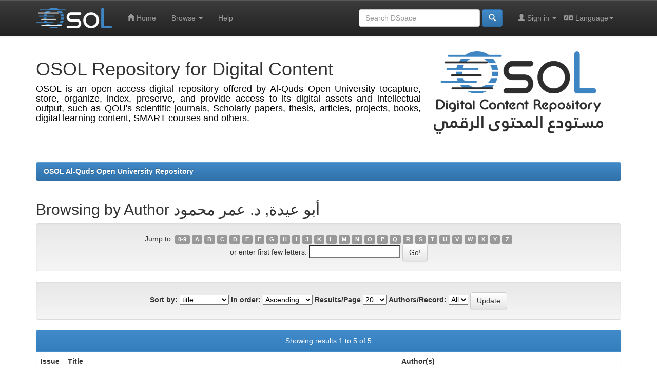

--- FILE ---
content_type: text/html;charset=UTF-8
request_url: https://dspace.qou.edu/browse?type=author&sort_by=1&order=ASC&rpp=20&etal=-1&value=%D8%A3%D8%A8%D9%88+%D8%B9%D9%8A%D8%AF%D8%A9%2C+%D8%AF.+%D8%B9%D9%85%D8%B1+%D9%85%D8%AD%D9%85%D9%88%D8%AF&starts_with=S
body_size: 5115
content:
























<!DOCTYPE html>
<html>
    <head>
        <title>OSOL Al-Quds Open University Repository: Browsing DSpace</title>
        <meta http-equiv="Content-Type" content="text/html; charset=UTF-8" />
        <meta name="Generator" content="DSpace 6.2" />
        <meta name="viewport" content="width=device-width, initial-scale=1.0">
	<meta name="description" content="OSOL is an open access digital repository offered by Al-Quds Open University to capture, store, organize, index, preserve, and provide access to its digital assets and intellectual output, such as QOU's scientific journals, Scholarly papers, thesis, articles, projects, books, digital learning content and SMART courses.">
        <link rel="shortcut icon" href="/favicon.ico" type="image/x-icon"/>
        <link rel="stylesheet" href="/static/css/jquery-ui-1.10.3.custom/redmond/jquery-ui-1.10.3.custom.css" type="text/css" />
	
	<link rel="stylesheet" href="/static/css/bootstrap/bootstrap.min.css" type="text/css" />
	<link rel="stylesheet" href="/static/css/fontawesome-all.min.css" type="text/css" />
		
		
		<link rel="stylesheet" href="/static/css/bootstrap/dspace-theme.css" type="text/css" />
		
		
		<link rel="stylesheet" href="/static/css/bootstrap/bootstrap-theme.min.css" type="text/css" />		

        <link rel="search" type="application/opensearchdescription+xml" href="/open-search/description.xml" title="DSpace"/>

        
        <script type='text/javascript' src="/static/js/jquery/jquery-1.10.2.min.js"></script>
        <script type='text/javascript' src='/static/js/jquery/jquery-ui-1.10.3.custom.min.js'></script>
        <script type='text/javascript' src='/static/js/bootstrap/bootstrap.min.js'></script>
        <script type='text/javascript' src='/static/js/holder.js'></script>
        <script type="text/javascript" src="/utils.js"></script>
        <script type="text/javascript" src="/static/js/choice-support.js"> </script>
        


    
    


    
    

<!-- HTML5 shim and Respond.js IE8 support of HTML5 elements and media queries -->
<!--[if lt IE 9]>
  <script src="/static/js/html5shiv.js"></script>
  <script src="/static/js/respond.min.js"></script>
<![endif]-->
    </head>

    
    
    <body class="undernavigation">
<a class="sr-only" href="#content">Skip navigation</a>
<header class="navbar navbar-inverse navbar-fixed-top">    
    
            <div class="container">
                

























       <div class="navbar-header">
         <button type="button" class="navbar-toggle" data-toggle="collapse" data-target=".navbar-collapse">
           <span class="icon-bar"></span>
           <span class="icon-bar"></span>
           <span class="icon-bar"></span>
         </button>
         <a class="navbar-brand" href="/"><img height="40" src="/image/logo No text.png" alt="OSOL logo" /></a>
       </div>
       <nav class="collapse navbar-collapse bs-navbar-collapse" role="navigation">
         <ul class="nav navbar-nav">
           <li class=""><a href="/"><span class="glyphicon glyphicon-home"></span> Home</a></li>
                
           <li class="dropdown">
             <a href="#" class="dropdown-toggle" data-toggle="dropdown">Browse <b class="caret"></b></a>
             <ul class="dropdown-menu">
               <li><a href="/community-list">Communities<br/>&amp;&nbsp;Collections</a></li>
				<li class="divider"></li>
        <li class="dropdown-header">Browse Items by:</li>
				
				
				
				      			<li><a href="/browse?type=dateissued">Issue Date</a></li>
					
				      			<li><a href="/browse?type=author">Author</a></li>
					
				      			<li><a href="/browse?type=title">Title</a></li>
					
				      			<li><a href="/browse?type=subject">Subject</a></li>
					
				    
				

            </ul>
          </li>
          <li class=""><script type="text/javascript">
<!-- Javascript starts here
document.write('<a href="#" onClick="var popupwin = window.open(\'/help/index.html\',\'dspacepopup\',\'height=600,width=550,resizable,scrollbars\');popupwin.focus();return false;">Help<\/a>');
// -->
</script><noscript><a href="/help/index.html" target="dspacepopup">Help</a></noscript></li>
       </ul>

 
    <div class="nav navbar-nav navbar-right">
	 <ul class="nav navbar-nav navbar-right">
      <li class="dropdown">
       <a href="#" class="dropdown-toggle" data-toggle="dropdown"><span class="fa fa-language"></span> Language<b class="caret"></b></a>
        <ul class="dropdown-menu">
 
      <li>
        <a onclick="javascript:document.repost.locale.value='ar';
                  document.repost.submit();" href="https://dspace.qou.edu/browse?locale=ar">
         العربية
       </a>
      </li>
 
      <li>
        <a onclick="javascript:document.repost.locale.value='en';
                  document.repost.submit();" href="https://dspace.qou.edu/browse?locale=en">
         English
       </a>
      </li>
 
     </ul>
    </li>
    </ul>
  </div>
 
 
       <div class="nav navbar-nav navbar-right">
		<ul class="nav navbar-nav navbar-right">
         <li class="dropdown">
         
             <a href="#" class="dropdown-toggle" data-toggle="dropdown"><span class="glyphicon glyphicon-user"></span> Sign in <b class="caret"></b></a>
	             
             <ul class="dropdown-menu">
               <li><a href="/mydspace">My DSpace</a></li>
               <li><a href="/subscribe">Receive email<br/>updates</a></li>
               <li><a href="/profile">Edit Profile</a></li>

		
             </ul>
           </li>
          </ul>
          
	
	<form method="get" action="/simple-search" class="navbar-form navbar-right">
	    <div class="form-group">
          <input type="text" class="form-control" placeholder="Search&nbsp;DSpace" name="query" id="tequery" size="25"/>
        </div>
        <button type="submit" class="btn btn-primary"><span class="glyphicon glyphicon-search"></span></button>

	</form></div>
    </nav>

            </div>

</header>

<main id="content" role="main">
<div class="container banner">
    <div class="row">
        <div class="col-md-8 brand">
            <h1>OSOL Repository for Digital Content</h1>
          <p class="jupar">  <h4>OSOL is an open access digital repository offered by Al-Quds Open University tocapture, store, organize, index, preserve, and provide access to its digital assets and intellectual output, such as QOU's scientific journals, Scholarly papers, thesis, articles, projects, books, digital learning content, SMART courses and others.</h4> </p>
        </div>
        <div class="col-md-4"><img class="pull-right" width="100%" src="/image/navbarlogo.png" alt="OSOL logo" />
        </div>
    </div>
</div>
<br/>
                

<div class="container">
    



  

<ol class="breadcrumb btn-primary">

  <li><a href="/">OSOL Al-Quds Open University Repository</a></li>

</ol>

</div>                



        
<div class="container">
	


























	
	<h2>
		Browsing  by Author أبو عيدة, د. عمر محمود
	</h2>

	
	
	<div id="browse_navigation" class="well text-center">
	<form method="get" action="/browse">
			<input type="hidden" name="type" value="author"/>
			<input type="hidden" name="sort_by" value="1"/>
			<input type="hidden" name="order" value="ASC"/>
			<input type="hidden" name="rpp" value="20"/>
			<input type="hidden" name="etal" value="-1" />
<input type="hidden" name="value" value="أبو عيدة, د. عمر محمود"/>
	
	
	
		<span>Jump to:</span>
	                        <a class="label label-default" href="/browse?type=author&amp;sort_by=1&amp;order=ASC&amp;rpp=20&amp;etal=-1&amp;value=%D8%A3%D8%A8%D9%88+%D8%B9%D9%8A%D8%AF%D8%A9%2C+%D8%AF.+%D8%B9%D9%85%D8%B1+%D9%85%D8%AD%D9%85%D9%88%D8%AF&amp;starts_with=0">0-9</a>

	                        <a class="label label-default" href="/browse?type=author&amp;sort_by=1&amp;order=ASC&amp;rpp=20&amp;etal=-1&amp;value=%D8%A3%D8%A8%D9%88+%D8%B9%D9%8A%D8%AF%D8%A9%2C+%D8%AF.+%D8%B9%D9%85%D8%B1+%D9%85%D8%AD%D9%85%D9%88%D8%AF&amp;starts_with=A">A</a>

	                        <a class="label label-default" href="/browse?type=author&amp;sort_by=1&amp;order=ASC&amp;rpp=20&amp;etal=-1&amp;value=%D8%A3%D8%A8%D9%88+%D8%B9%D9%8A%D8%AF%D8%A9%2C+%D8%AF.+%D8%B9%D9%85%D8%B1+%D9%85%D8%AD%D9%85%D9%88%D8%AF&amp;starts_with=B">B</a>

	                        <a class="label label-default" href="/browse?type=author&amp;sort_by=1&amp;order=ASC&amp;rpp=20&amp;etal=-1&amp;value=%D8%A3%D8%A8%D9%88+%D8%B9%D9%8A%D8%AF%D8%A9%2C+%D8%AF.+%D8%B9%D9%85%D8%B1+%D9%85%D8%AD%D9%85%D9%88%D8%AF&amp;starts_with=C">C</a>

	                        <a class="label label-default" href="/browse?type=author&amp;sort_by=1&amp;order=ASC&amp;rpp=20&amp;etal=-1&amp;value=%D8%A3%D8%A8%D9%88+%D8%B9%D9%8A%D8%AF%D8%A9%2C+%D8%AF.+%D8%B9%D9%85%D8%B1+%D9%85%D8%AD%D9%85%D9%88%D8%AF&amp;starts_with=D">D</a>

	                        <a class="label label-default" href="/browse?type=author&amp;sort_by=1&amp;order=ASC&amp;rpp=20&amp;etal=-1&amp;value=%D8%A3%D8%A8%D9%88+%D8%B9%D9%8A%D8%AF%D8%A9%2C+%D8%AF.+%D8%B9%D9%85%D8%B1+%D9%85%D8%AD%D9%85%D9%88%D8%AF&amp;starts_with=E">E</a>

	                        <a class="label label-default" href="/browse?type=author&amp;sort_by=1&amp;order=ASC&amp;rpp=20&amp;etal=-1&amp;value=%D8%A3%D8%A8%D9%88+%D8%B9%D9%8A%D8%AF%D8%A9%2C+%D8%AF.+%D8%B9%D9%85%D8%B1+%D9%85%D8%AD%D9%85%D9%88%D8%AF&amp;starts_with=F">F</a>

	                        <a class="label label-default" href="/browse?type=author&amp;sort_by=1&amp;order=ASC&amp;rpp=20&amp;etal=-1&amp;value=%D8%A3%D8%A8%D9%88+%D8%B9%D9%8A%D8%AF%D8%A9%2C+%D8%AF.+%D8%B9%D9%85%D8%B1+%D9%85%D8%AD%D9%85%D9%88%D8%AF&amp;starts_with=G">G</a>

	                        <a class="label label-default" href="/browse?type=author&amp;sort_by=1&amp;order=ASC&amp;rpp=20&amp;etal=-1&amp;value=%D8%A3%D8%A8%D9%88+%D8%B9%D9%8A%D8%AF%D8%A9%2C+%D8%AF.+%D8%B9%D9%85%D8%B1+%D9%85%D8%AD%D9%85%D9%88%D8%AF&amp;starts_with=H">H</a>

	                        <a class="label label-default" href="/browse?type=author&amp;sort_by=1&amp;order=ASC&amp;rpp=20&amp;etal=-1&amp;value=%D8%A3%D8%A8%D9%88+%D8%B9%D9%8A%D8%AF%D8%A9%2C+%D8%AF.+%D8%B9%D9%85%D8%B1+%D9%85%D8%AD%D9%85%D9%88%D8%AF&amp;starts_with=I">I</a>

	                        <a class="label label-default" href="/browse?type=author&amp;sort_by=1&amp;order=ASC&amp;rpp=20&amp;etal=-1&amp;value=%D8%A3%D8%A8%D9%88+%D8%B9%D9%8A%D8%AF%D8%A9%2C+%D8%AF.+%D8%B9%D9%85%D8%B1+%D9%85%D8%AD%D9%85%D9%88%D8%AF&amp;starts_with=J">J</a>

	                        <a class="label label-default" href="/browse?type=author&amp;sort_by=1&amp;order=ASC&amp;rpp=20&amp;etal=-1&amp;value=%D8%A3%D8%A8%D9%88+%D8%B9%D9%8A%D8%AF%D8%A9%2C+%D8%AF.+%D8%B9%D9%85%D8%B1+%D9%85%D8%AD%D9%85%D9%88%D8%AF&amp;starts_with=K">K</a>

	                        <a class="label label-default" href="/browse?type=author&amp;sort_by=1&amp;order=ASC&amp;rpp=20&amp;etal=-1&amp;value=%D8%A3%D8%A8%D9%88+%D8%B9%D9%8A%D8%AF%D8%A9%2C+%D8%AF.+%D8%B9%D9%85%D8%B1+%D9%85%D8%AD%D9%85%D9%88%D8%AF&amp;starts_with=L">L</a>

	                        <a class="label label-default" href="/browse?type=author&amp;sort_by=1&amp;order=ASC&amp;rpp=20&amp;etal=-1&amp;value=%D8%A3%D8%A8%D9%88+%D8%B9%D9%8A%D8%AF%D8%A9%2C+%D8%AF.+%D8%B9%D9%85%D8%B1+%D9%85%D8%AD%D9%85%D9%88%D8%AF&amp;starts_with=M">M</a>

	                        <a class="label label-default" href="/browse?type=author&amp;sort_by=1&amp;order=ASC&amp;rpp=20&amp;etal=-1&amp;value=%D8%A3%D8%A8%D9%88+%D8%B9%D9%8A%D8%AF%D8%A9%2C+%D8%AF.+%D8%B9%D9%85%D8%B1+%D9%85%D8%AD%D9%85%D9%88%D8%AF&amp;starts_with=N">N</a>

	                        <a class="label label-default" href="/browse?type=author&amp;sort_by=1&amp;order=ASC&amp;rpp=20&amp;etal=-1&amp;value=%D8%A3%D8%A8%D9%88+%D8%B9%D9%8A%D8%AF%D8%A9%2C+%D8%AF.+%D8%B9%D9%85%D8%B1+%D9%85%D8%AD%D9%85%D9%88%D8%AF&amp;starts_with=O">O</a>

	                        <a class="label label-default" href="/browse?type=author&amp;sort_by=1&amp;order=ASC&amp;rpp=20&amp;etal=-1&amp;value=%D8%A3%D8%A8%D9%88+%D8%B9%D9%8A%D8%AF%D8%A9%2C+%D8%AF.+%D8%B9%D9%85%D8%B1+%D9%85%D8%AD%D9%85%D9%88%D8%AF&amp;starts_with=P">P</a>

	                        <a class="label label-default" href="/browse?type=author&amp;sort_by=1&amp;order=ASC&amp;rpp=20&amp;etal=-1&amp;value=%D8%A3%D8%A8%D9%88+%D8%B9%D9%8A%D8%AF%D8%A9%2C+%D8%AF.+%D8%B9%D9%85%D8%B1+%D9%85%D8%AD%D9%85%D9%88%D8%AF&amp;starts_with=Q">Q</a>

	                        <a class="label label-default" href="/browse?type=author&amp;sort_by=1&amp;order=ASC&amp;rpp=20&amp;etal=-1&amp;value=%D8%A3%D8%A8%D9%88+%D8%B9%D9%8A%D8%AF%D8%A9%2C+%D8%AF.+%D8%B9%D9%85%D8%B1+%D9%85%D8%AD%D9%85%D9%88%D8%AF&amp;starts_with=R">R</a>

	                        <a class="label label-default" href="/browse?type=author&amp;sort_by=1&amp;order=ASC&amp;rpp=20&amp;etal=-1&amp;value=%D8%A3%D8%A8%D9%88+%D8%B9%D9%8A%D8%AF%D8%A9%2C+%D8%AF.+%D8%B9%D9%85%D8%B1+%D9%85%D8%AD%D9%85%D9%88%D8%AF&amp;starts_with=S">S</a>

	                        <a class="label label-default" href="/browse?type=author&amp;sort_by=1&amp;order=ASC&amp;rpp=20&amp;etal=-1&amp;value=%D8%A3%D8%A8%D9%88+%D8%B9%D9%8A%D8%AF%D8%A9%2C+%D8%AF.+%D8%B9%D9%85%D8%B1+%D9%85%D8%AD%D9%85%D9%88%D8%AF&amp;starts_with=T">T</a>

	                        <a class="label label-default" href="/browse?type=author&amp;sort_by=1&amp;order=ASC&amp;rpp=20&amp;etal=-1&amp;value=%D8%A3%D8%A8%D9%88+%D8%B9%D9%8A%D8%AF%D8%A9%2C+%D8%AF.+%D8%B9%D9%85%D8%B1+%D9%85%D8%AD%D9%85%D9%88%D8%AF&amp;starts_with=U">U</a>

	                        <a class="label label-default" href="/browse?type=author&amp;sort_by=1&amp;order=ASC&amp;rpp=20&amp;etal=-1&amp;value=%D8%A3%D8%A8%D9%88+%D8%B9%D9%8A%D8%AF%D8%A9%2C+%D8%AF.+%D8%B9%D9%85%D8%B1+%D9%85%D8%AD%D9%85%D9%88%D8%AF&amp;starts_with=V">V</a>

	                        <a class="label label-default" href="/browse?type=author&amp;sort_by=1&amp;order=ASC&amp;rpp=20&amp;etal=-1&amp;value=%D8%A3%D8%A8%D9%88+%D8%B9%D9%8A%D8%AF%D8%A9%2C+%D8%AF.+%D8%B9%D9%85%D8%B1+%D9%85%D8%AD%D9%85%D9%88%D8%AF&amp;starts_with=W">W</a>

	                        <a class="label label-default" href="/browse?type=author&amp;sort_by=1&amp;order=ASC&amp;rpp=20&amp;etal=-1&amp;value=%D8%A3%D8%A8%D9%88+%D8%B9%D9%8A%D8%AF%D8%A9%2C+%D8%AF.+%D8%B9%D9%85%D8%B1+%D9%85%D8%AD%D9%85%D9%88%D8%AF&amp;starts_with=X">X</a>

	                        <a class="label label-default" href="/browse?type=author&amp;sort_by=1&amp;order=ASC&amp;rpp=20&amp;etal=-1&amp;value=%D8%A3%D8%A8%D9%88+%D8%B9%D9%8A%D8%AF%D8%A9%2C+%D8%AF.+%D8%B9%D9%85%D8%B1+%D9%85%D8%AD%D9%85%D9%88%D8%AF&amp;starts_with=Y">Y</a>

	                        <a class="label label-default" href="/browse?type=author&amp;sort_by=1&amp;order=ASC&amp;rpp=20&amp;etal=-1&amp;value=%D8%A3%D8%A8%D9%88+%D8%B9%D9%8A%D8%AF%D8%A9%2C+%D8%AF.+%D8%B9%D9%85%D8%B1+%D9%85%D8%AD%D9%85%D9%88%D8%AF&amp;starts_with=Z">Z</a>
<br/>
	    					<span>or enter first few letters:</span>
	    					<input type="text" name="starts_with"/>&nbsp;<input type="submit" class="btn btn-default" value="Go!" />

	</form>
	</div>
	

	
	<div id="browse_controls" class="well text-center">
	<form method="get" action="/browse">
		<input type="hidden" name="type" value="author"/>
<input type="hidden" name="value" value="أبو عيدة, د. عمر محمود"/>





		<label for="sort_by">Sort by:</label>
		<select name="sort_by">
 <option value="1" selected="selected">title</option> <option value="2" >issue date</option> <option value="3" >submit date</option>
		</select>

		<label for="order">In order:</label>
		<select name="order">
			<option value="ASC" selected="selected">Ascending</option>
			<option value="DESC" >Descending</option>
		</select>

		<label for="rpp">Results/Page</label>
		<select name="rpp">
	
			<option value="5" >5</option>
	
			<option value="10" >10</option>
	
			<option value="15" >15</option>
	
			<option value="20" selected="selected">20</option>
	
			<option value="25" >25</option>
	
			<option value="30" >30</option>
	
			<option value="35" >35</option>
	
			<option value="40" >40</option>
	
			<option value="45" >45</option>
	
			<option value="50" >50</option>
	
			<option value="55" >55</option>
	
			<option value="60" >60</option>
	
			<option value="65" >65</option>
	
			<option value="70" >70</option>
	
			<option value="75" >75</option>
	
			<option value="80" >80</option>
	
			<option value="85" >85</option>
	
			<option value="90" >90</option>
	
			<option value="95" >95</option>
	
			<option value="100" >100</option>

		</select>

		<label for="etal">Authors/Record:</label>
		<select name="etal">

			<option value="0" selected="selected">All</option>
<option value="1" >1</option>	
			<option value="5" >5</option>
	
			<option value="10" >10</option>
	
			<option value="15" >15</option>
	
			<option value="20" >20</option>
	
			<option value="25" >25</option>
	
			<option value="30" >30</option>
	
			<option value="35" >35</option>
	
			<option value="40" >40</option>
	
			<option value="45" >45</option>
	
			<option value="50" >50</option>

		</select>

		<input type="submit" class="btn btn-default" name="submit_browse" value="Update"/>



	</form>
	</div>
<div class="panel panel-primary">
	
	<div class="panel-heading text-center">
		Showing results 1 to 5 of 5

	



	</div>
	
    
    
	<table align="center" class="table" summary="This table browses all dspace content">
<colgroup><col width="130" /><col width="60%" /><col width="40%" /></colgroup>
<tr>
<th id="t1" class="oddRowEvenCol">Issue Date</th><th id="t2" class="oddRowOddCol">Title</th><th id="t3" class="oddRowEvenCol">Author(s)</th></tr><tr><td headers="t1" >-</td><td headers="t2" ><a href="/handle/194/1540">أثر&#x20;الإنفاق&#x20;الحكومي&#x20;على&#x20;النمو&#x20;الاقتصادي&#x20;في&#x20;الأراضي&#x20;الفلسطينية:&#x20;دراسة&#x20;قياسية&#x20;تطبيقية&#x20;خلال&#x20;الفترة&#x20;(1995-2013م)</a></td><td headers="t3" ><em><a href="/browse?type=author&amp;value=%D8%A3%D8%A8%D9%88+%D8%B9%D9%8A%D8%AF%D8%A9%2C+%D8%AF.+%D8%B9%D9%85%D8%B1+%D9%85%D8%AD%D9%85%D9%88%D8%AF">أبو&#x20;عيدة,&#x20;د.&#x20;عمر&#x20;محمود</a></em></td></tr>
<tr><td headers="t1" >-</td><td headers="t2" ><a href="/handle/194/1581">أثر&#x20;الجهاز&#x20;المصرفي&#x20;الفلسطيني&#x20;في&#x20;متغيرات&#x20;الاستقرار&#x20;الاقتصادي:&#x20;&#x20;دراسة&#x20;قياسية&#x20;تطبيقية&#x20;خلال&#x20;الفترة1994-2014</a></td><td headers="t3" ><em><a href="/browse?type=author&amp;value=%D8%A3%D8%A8%D9%88+%D8%B9%D9%8A%D8%AF%D8%A9%2C+%D8%AF.+%D8%B9%D9%85%D8%B1+%D9%85%D8%AD%D9%85%D9%88%D8%AF">أبو&#x20;عيدة,&#x20;د.&#x20;عمر&#x20;محمود</a></em></td></tr>
<tr><td headers="t1" >-</td><td headers="t2" ><a href="/handle/194/2399">مدى&#x20;تفوق&#x20;مرونة&#x20;الطلب&#x20;السعرية&#x20;على&#x20;العوامل&#x20;الأخرى&#x20;المؤثرة&#x20;على&#x20;حساسية&#x20;المستهلك&#x20;الفلسطيني&#x20;-&#x20;دراسة&#x20;ميدانية&#x20;على&#x20;الأجهزة&#x20;والأدوات&#x20;الكهربائية&#x20;المستوردة</a></td><td headers="t3" ><em><a href="/browse?type=author&amp;value=%D8%A3%D8%A8%D9%88+%D8%B9%D9%8A%D8%AF%D8%A9%2C+%D8%AF.+%D8%B9%D9%85%D8%B1+%D9%85%D8%AD%D9%85%D9%88%D8%AF">أبو&#x20;عيدة,&#x20;د.&#x20;عمر&#x20;محمود</a></em></td></tr>
<tr><td headers="t1" >-</td><td headers="t2" ><a href="/handle/194/2019">مصادر&#x20;ضغط&#x20;العمل&#x20;في&#x20;قطاع&#x20;التمريض&#x20;الفلسطيني:&#x20;دراسة&#x20;ميدانية&#x20;في&#x20;المؤسسات&#x20;الصحية&#x20;في&#x20;مدينة&#x20;طولكرم</a></td><td headers="t3" ><em><a href="/browse?type=author&amp;value=%D8%B3%D8%A7%D9%84%D9%85%2C+%D8%AF.+%D8%B3%D9%84%D8%A7%D9%85%D8%A9+%D9%85%D8%AD%D9%85%D8%AF+%D9%88%D9%84%D9%8A%D8%AF">سالم,&#x20;د.&#x20;سلامة&#x20;محمد&#x20;وليد</a>; <a href="/browse?type=author&amp;value=%D8%A3%D8%A8%D9%88+%D8%B9%D9%8A%D8%AF%D8%A9%2C+%D8%AF.+%D8%B9%D9%85%D8%B1+%D9%85%D8%AD%D9%85%D9%88%D8%AF">أبو&#x20;عيدة,&#x20;د.&#x20;عمر&#x20;محمود</a>; <a href="/browse?type=author&amp;value=%D8%A7%D9%84%D8%B3%D9%8A%D8%AF%2C+%D8%A3.+%D8%A3%D8%AD%D9%85%D8%AF+%D8%A5%D8%A8%D8%B1%D8%A7%D9%87%D9%8A%D9%85">السيد,&#x20;أ.&#x20;أحمد&#x20;إبراهيم</a></em></td></tr>
<tr><td headers="t1" >-</td><td headers="t2" ><a href="/handle/194/1519">معوقات&#x20;التكوين&#x20;الرأسمالي&#x20;في&#x20;القطاع&#x20;الصناعي&#x20;في&#x20;محافظة&#x20;طولكرم</a></td><td headers="t3" ><em><a href="/browse?type=author&amp;value=%D8%A3%D8%A8%D9%88+%D8%B9%D9%8A%D8%AF%D8%A9%2C+%D8%AF.+%D8%B9%D9%85%D8%B1+%D9%85%D8%AD%D9%85%D9%88%D8%AF">أبو&#x20;عيدة,&#x20;د.&#x20;عمر&#x20;محمود</a></em></td></tr>
</table>

    
	
	<div class="panel-footer text-center">
		Showing results 1 to 5 of 5

	



	</div>
</div>
	
	













            

</div>
</main>
            
       <!--   <footer class="navbar navbar-inverse navbar-bottom">
             <div id="designedby" class="container text-muted">
             Theme by <a href="http://www.cineca.it"><img
                                    src="/image/logo-cineca-small.png"
                                    alt="Logo CINECA" /></a>
			<div id="footer_feedback" class="pull-right">                                    
                                <p class="text-muted"><a target="_blank" href="http://www.dspace.org/">DSpace Software</a> Copyright&nbsp;&copy;&nbsp;2002-2013&nbsp; <a target="_blank" href="http://www.duraspace.org/">Duraspace</a>&nbsp;-
                                <a target="_blank" href="/feedback">Feedback</a>
                                <a href="/htmlmap"></a></p>
                                </div>
			</div>
    </footer>-->

<footer id="footer">
<div class="content-wrapper container">
<!--<div class="BGspcUp"></div> -->
<div class="col-md-5 logowrapper">
<div class="row">
<div class="col-md-2">
<a href="http://www.qou.edu" target="_blank"><img src="/image/qoulogo.png" alt="QOU Logo"/></a>
</div>
<div class="col-md-9">
<div id="fslogan">
<span class="ar">جامعة القدس المفتوحة</span>
<br><span class="en">Al-Quds Open University</span>
</div>
<div class="spc"></div>
<div class="copy">Copyright © Al-Quds Open University <script>document.write(new Date().getFullYear());</script></div>

    </div>
</div>

</div>


<div class="col-md-4  listwrapper">

<p style="width:80%" align="justify"> OSOL was established as part of the ROMOR project that has been co-funded with support from the European Commission under ERASMUS+ European programme. <strong>This publication reflects the views only of the author, and the Commission cannot be held responsible for any use which may be made of the information contained therein.</strong> </p>

<div class="row">
   <div class="xs-hidden col-md-4 col-sm-2">
<img style="width:100%; height:auto" src="/image/eras.png" class="img-thumbnail"></div> 
    
        

    <div class="xs-hidden col-md-4 col-sm-2">
<img style="width:100%; height:auto" src="/image/romar.png" class="img-thumbnail"></div>

    
</div>
</div>




<div class="col-md-2 contact addresswrapper">
<div class="footerborder">
<div class="cntctSpc"></div>
<div class="spc"></div>

<p class="title">Contact us</p>
<span>Ramallah, Palestine</span></br>
Tel: + 970 2 2964571-4<br>
Fax: + 970 2 2964570<br>
e-mail:  <a href="/cdn-cgi/l/email-protection#c7aea9a1a887b6a8b2e9a2a3b2"><span class="__cf_email__" data-cfemail="036a6d656c43726c762d666776">[email&#160;protected]</span></a>
<div class=""></div>

</div>

</div>

</div>

<script data-cfasync="false" src="/cdn-cgi/scripts/5c5dd728/cloudflare-static/email-decode.min.js"></script><script async src="https://www.googletagmanager.com/gtag/js?id=UA-135676352-1"></script>

<script>

  window.dataLayer = window.dataLayer || [];

  function gtag(){dataLayer.push(arguments);}

  gtag('js', new Date());

 

  gtag('config', 'UA-135676352-1');

</script>

</footer>


    <script defer src="https://static.cloudflareinsights.com/beacon.min.js/vcd15cbe7772f49c399c6a5babf22c1241717689176015" integrity="sha512-ZpsOmlRQV6y907TI0dKBHq9Md29nnaEIPlkf84rnaERnq6zvWvPUqr2ft8M1aS28oN72PdrCzSjY4U6VaAw1EQ==" data-cf-beacon='{"version":"2024.11.0","token":"0c260c32c8d244a29c8ae39ecf403e96","server_timing":{"name":{"cfCacheStatus":true,"cfEdge":true,"cfExtPri":true,"cfL4":true,"cfOrigin":true,"cfSpeedBrain":true},"location_startswith":null}}' crossorigin="anonymous"></script>
</body>
</html>
